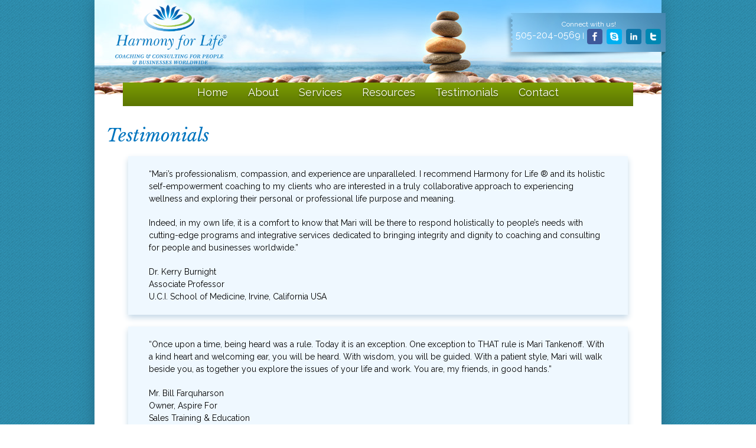

--- FILE ---
content_type: text/html; charset=UTF-8
request_url: http://harmonyforlife.com/reviews/
body_size: 6766
content:
<!DOCTYPE html>
<html lang="en-US">
<head>
<meta charset="UTF-8" />
<title>Testimonials | Harmony for Life</title>
<link rel="profile" href="http://gmpg.org/xfn/11" />
<link rel="shortcut icon" href="http://harmonyforlife.com/wp-content/themes/harmony/favicon.ico" />
<link rel="stylesheet" type="text/css" media="all" href="http://harmonyforlife.com/wp-content/themes/harmony/style.css" />
<link rel="pingback" href="http://harmonyforlife.com/xmlrpc.php" />

<link href="https://fonts.googleapis.com/css?family=Raleway:400,400i,500,500i" rel="stylesheet">
<link href='http://fonts.googleapis.com/css?family=Libre+Baskerville:400,400italic' rel='stylesheet' type='text/css'>


<script src="http://harmonyforlife.com/wp-content/themes/harmony/js/functional.js"></script>

<link rel='dns-prefetch' href='//netdna.bootstrapcdn.com' />
<link rel='dns-prefetch' href='//s.w.org' />
<link rel="alternate" type="application/rss+xml" title="Harmony for Life &raquo; Feed" href="http://harmonyforlife.com/feed/" />
<link rel="alternate" type="application/rss+xml" title="Harmony for Life &raquo; Comments Feed" href="http://harmonyforlife.com/comments/feed/" />
<link rel="alternate" type="application/rss+xml" title="Harmony for Life &raquo; Testimonials Comments Feed" href="http://harmonyforlife.com/reviews/feed/" />
		<script type="text/javascript">
			window._wpemojiSettings = {"baseUrl":"https:\/\/s.w.org\/images\/core\/emoji\/11\/72x72\/","ext":".png","svgUrl":"https:\/\/s.w.org\/images\/core\/emoji\/11\/svg\/","svgExt":".svg","source":{"concatemoji":"http:\/\/harmonyforlife.com\/wp-includes\/js\/wp-emoji-release.min.js?ver=4.9.26"}};
			!function(e,a,t){var n,r,o,i=a.createElement("canvas"),p=i.getContext&&i.getContext("2d");function s(e,t){var a=String.fromCharCode;p.clearRect(0,0,i.width,i.height),p.fillText(a.apply(this,e),0,0);e=i.toDataURL();return p.clearRect(0,0,i.width,i.height),p.fillText(a.apply(this,t),0,0),e===i.toDataURL()}function c(e){var t=a.createElement("script");t.src=e,t.defer=t.type="text/javascript",a.getElementsByTagName("head")[0].appendChild(t)}for(o=Array("flag","emoji"),t.supports={everything:!0,everythingExceptFlag:!0},r=0;r<o.length;r++)t.supports[o[r]]=function(e){if(!p||!p.fillText)return!1;switch(p.textBaseline="top",p.font="600 32px Arial",e){case"flag":return s([55356,56826,55356,56819],[55356,56826,8203,55356,56819])?!1:!s([55356,57332,56128,56423,56128,56418,56128,56421,56128,56430,56128,56423,56128,56447],[55356,57332,8203,56128,56423,8203,56128,56418,8203,56128,56421,8203,56128,56430,8203,56128,56423,8203,56128,56447]);case"emoji":return!s([55358,56760,9792,65039],[55358,56760,8203,9792,65039])}return!1}(o[r]),t.supports.everything=t.supports.everything&&t.supports[o[r]],"flag"!==o[r]&&(t.supports.everythingExceptFlag=t.supports.everythingExceptFlag&&t.supports[o[r]]);t.supports.everythingExceptFlag=t.supports.everythingExceptFlag&&!t.supports.flag,t.DOMReady=!1,t.readyCallback=function(){t.DOMReady=!0},t.supports.everything||(n=function(){t.readyCallback()},a.addEventListener?(a.addEventListener("DOMContentLoaded",n,!1),e.addEventListener("load",n,!1)):(e.attachEvent("onload",n),a.attachEvent("onreadystatechange",function(){"complete"===a.readyState&&t.readyCallback()})),(n=t.source||{}).concatemoji?c(n.concatemoji):n.wpemoji&&n.twemoji&&(c(n.twemoji),c(n.wpemoji)))}(window,document,window._wpemojiSettings);
		</script>
		<style type="text/css">
img.wp-smiley,
img.emoji {
	display: inline !important;
	border: none !important;
	box-shadow: none !important;
	height: 1em !important;
	width: 1em !important;
	margin: 0 .07em !important;
	vertical-align: -0.1em !important;
	background: none !important;
	padding: 0 !important;
}
</style>
<link rel='stylesheet' id='nivoslider-css'  href='http://harmonyforlife.com/wp-content/plugins/nivo-slider/scripts/nivo-slider/nivo-slider.css?ver=4.9.26' type='text/css' media='all' />
<link rel='stylesheet' id='contact-form-7-css'  href='http://harmonyforlife.com/wp-content/plugins/contact-form-7/includes/css/styles.css?ver=4.3.1' type='text/css' media='all' />
<link rel='stylesheet' id='testimonial-rotator-style-css'  href='http://harmonyforlife.com/wp-content/plugins/testimonial-rotator/testimonial-rotator-style.css?ver=4.9.26' type='text/css' media='all' />
<link rel='stylesheet' id='font-awesome-css'  href='//netdna.bootstrapcdn.com/font-awesome/latest/css/font-awesome.min.css?ver=4.9.26' type='text/css' media='all' />
<script type='text/javascript' src='http://harmonyforlife.com/wp-includes/js/jquery/jquery.js?ver=1.12.4'></script>
<script type='text/javascript' src='http://harmonyforlife.com/wp-includes/js/jquery/jquery-migrate.min.js?ver=1.4.1'></script>
<script type='text/javascript' src='http://harmonyforlife.com/wp-content/plugins/testimonial-rotator/js/jquery.cycletwo.js?ver=4.9.26'></script>
<script type='text/javascript' src='http://harmonyforlife.com/wp-content/plugins/testimonial-rotator/js/jquery.cycletwo.addons.js?ver=4.9.26'></script>
<link rel='https://api.w.org/' href='http://harmonyforlife.com/wp-json/' />
<link rel="EditURI" type="application/rsd+xml" title="RSD" href="http://harmonyforlife.com/xmlrpc.php?rsd" />
<link rel="wlwmanifest" type="application/wlwmanifest+xml" href="http://harmonyforlife.com/wp-includes/wlwmanifest.xml" /> 
<meta name="generator" content="WordPress 4.9.26" />
<link rel="canonical" href="http://harmonyforlife.com/reviews/" />
<link rel='shortlink' href='http://harmonyforlife.com/?p=120' />
<link rel="alternate" type="application/json+oembed" href="http://harmonyforlife.com/wp-json/oembed/1.0/embed?url=http%3A%2F%2Fharmonyforlife.com%2Freviews%2F" />
<link rel="alternate" type="text/xml+oembed" href="http://harmonyforlife.com/wp-json/oembed/1.0/embed?url=http%3A%2F%2Fharmonyforlife.com%2Freviews%2F&#038;format=xml" />
</head>
 
<body class="page-template-default page page-id-120">

	<div class="container">
	
		
			
			
		<div class="header">
			
			<div class="header-contact">
			
				Connect with us!<br />
				
				<span style="font-size:16px">505-204-0569</span> | 
				
				<a href="https://www.facebook.com/harmonyforlife"><img src="http://harmonyforlife.com/wp-content/themes/harmony/images/facebook.png" width="30"></a>
				<a href="skype:HarmonyForLifeWorldwide?call"><img src="http://harmonyforlife.com/wp-content/themes/harmony/images/skype.png" width="30"></a>
				<a href="http://www.linkedin.com/in/maritankenoff"><img src="http://harmonyforlife.com/wp-content/themes/harmony/images/linkedin.png" width="30"></a>
				<a href="https://twitter.com/hflworldwide"><img src="http://harmonyforlife.com/wp-content/themes/harmony/images/twitter_alt.png" width="30"></a>
			
			</div>
		
			<div class="logo"><img src="http://harmonyforlife.com/wp-content/themes/harmony/images/logo.png" alt="Harmony for Life |   Testimonials" /></div>			
					
		</div>
			
			
				
		
				
			<div class="main-menu">
				<nav class="menu-main-nav-container"><ul id="menu-main-nav" class="menu"><li id="menu-item-19" class="menu-item menu-item-type-post_type menu-item-object-page menu-item-home menu-item-19"><a href="http://harmonyforlife.com/">Home</a></li>
<li id="menu-item-18" class="menu-item menu-item-type-post_type menu-item-object-page menu-item-18"><a href="http://harmonyforlife.com/about/">About</a></li>
<li id="menu-item-17" class="menu-item menu-item-type-post_type menu-item-object-page menu-item-17"><a href="http://harmonyforlife.com/services/">Services</a></li>
<li id="menu-item-13" class="menu-item menu-item-type-post_type menu-item-object-page menu-item-13"><a href="http://harmonyforlife.com/resources/">Resources</a></li>
<li id="menu-item-122" class="menu-item menu-item-type-post_type menu-item-object-page current-menu-item page_item page-item-120 current_page_item menu-item-122"><a href="http://harmonyforlife.com/reviews/">Testimonials</a></li>
<li id="menu-item-15" class="menu-item menu-item-type-post_type menu-item-object-page menu-item-15"><a href="http://harmonyforlife.com/contact/">Contact</a></li>
</ul></nav>			</div>

				
		
				
		<div class="content">



		
		<h1>Testimonials</h1>
	
	<blockquote><p>“Mari’s professionalism, compassion, and experience are unparalleled. I recommend Harmony for Life ® and its holistic self-empowerment coaching to my clients who are interested in a truly collaborative approach to experiencing wellness and exploring their personal or professional life purpose and meaning.</p>
<p>Indeed, in my own life, it is a comfort to know that Mari will be there to respond holistically to people’s needs with cutting-edge programs and integrative services dedicated to bringing integrity and dignity to coaching and consulting for people and businesses worldwide.”</p>
<p>Dr. Kerry Burnight<br />
Associate Professor<br />
U.C.I. School of Medicine, Irvine, California USA</p></blockquote>
<blockquote><p>“Once upon a time, being heard was a rule. Today it is an exception. One exception to THAT rule is Mari Tankenoff. With a kind heart and welcoming ear, you will be heard. With wisdom, you will be guided. With a patient style, Mari will walk beside you, as together you explore the issues of your life and work. You are, my friends, in good hands.”</p>
<p>Mr. Bill Farquharson<br />
Owner, Aspire For<br />
Sales Training &amp; Education<br />
Duxbury, Massachusetts USA</p></blockquote>
<blockquote><p>“Harmony for Life ® offers people and businesses the opportunity to move forward and make transformational, lasting, and empowering changes. Whether your sessions take place by telephone/Skype or in person, you will experience the highest of ethical standards. Mari is a competent, committed professional who offers great compassion and passion for her clients’ progress and evolution. Having experienced a variety of her programs and services, I recommend Mari and Harmony for Life ® without reservation and with great confidence.”</p>
<p>Ms. Julie Jedlicki<br />
Banking Executive<br />
Minneapolis, Minnesota USA</p></blockquote>
<blockquote><p>“Mari is caring, conscientious, and collaborative in her approach to professional and personal relationships. With extensive knowledge, broad awareness, and a deep commitment to mediating an individual’s growth, Mari is a skilled, effective facilitator in organizational development.”</p>
<p>Ms. Patti Clawson Berry, MA<br />
Contributing Faculty, Liberal Arts, Santa Fe University of Art and Design<br />
Santa Fe, NM USA</p></blockquote>
<blockquote><p>“I was Mari’s Trainer/Mentor Coach when she took the Coach Training Alliance-CTA Coach Certification program and achieved her Certification. Mari was always a skilled Coach. She has wonderful active listening and communication skills. In addition, she has a great deal of experience and knowledge in therapy and counseling, to which she added coaching skills. Mari is a caring, friendly individual, willing to share information and support her team members. She is also an experienced entrepreneur and business partner.”</p>
<p>Ms. Nan Einarson<br />
Trainer/Mentor Coach<br />
Toronto, Canada<br />
Coach Training Alliance-CTA, Boulder, CO USA</p></blockquote>
<blockquote><p>“I am happy to recommend Mari! Mari is full of wisdom, insight, and compassion. She has a sense of humor and a sense of how complex the world can be, which makes her a skilled and trusted professional—psychologist, coach, or consultant.”</p>
<p>Ms. Gail Rosenblum, MA<br />
Author and Metro Columnist<br />
Minneapolis Star Tribune<br />
Minneapolis, MN USA</p></blockquote>
<blockquote><p>“I am happy to recommend Mari. For several years, Mari and I collaborated in state and community outreach for the research, development, coordination, and implementation of a statewide counseling and coaching program for displaced workers. As a regional community economic development practitioner, I met Mari at a local Chamber of Commerce function, where she was networking actively and promoting her wellness center business. In conversing with her, it was clear to me that her expertise and enthusiasm for promoting business health would be an ideal fit for an upcoming business opportunity at the state level.</p>
<p>In very little time, Mari developed a customized group business coaching model that would directly benefit a large statewide agency here in New Mexico. She accomplished this from conversations with the management of the state agency, taking time to attend to their stated needs and goals on behalf of the organization, as well as meeting the direct needs of the agency’s clients during these challenging economic times. Mari came up with cutting-edge, innovative, and creative concepts that were tailor made to both large and small groups, as well as opportunities for individual coaching. The unique aspect of what she created is that this program easily and seamlessly can be duplicated and implemented throughout New Mexico and beyond.</p>
<p>In terms of Mari’s intellectual ability, she has demonstrated a track record of excellence in the educational/academic arena. Mari holds a PhD in Organizational Systems, with a Specialization in Leadership of Sustainable Systems, from Saybrook University. Mari developed the concept, programs, and services for her business, which hosts a US Registered Trademark. Mari created her business from scratch, taking considerable time to develop public relations and marketing outreach, client tools, while skillfully managing all daily operations. She is constantly reading about marketplace trends for wellness, personal/professional development, and organizational dynamics. She always tries to stay on top of, if not ahead of, organizational and wellness-related trends.</p>
<p>Mari analyzes everything thoroughly, ensuring that all possible information has been researched, compiled, and thoughtfully organized—for the best possible outcome. Mari is tenacious about learning and exceeding expectations at every level of her work and life. As an over-achiever and someone who strives for the best possible outcome, Mari will begin a project or assignment well before she needs to, completing it before the expected due date.</p>
<p>Mari possesses superb writing skills that meet and exceed higher educational level expectations. Her educational background and work experience reflect her longstanding love of the written word and personal standards for excellence. I can assure you that her self-motivation and drive will lend themselves well to diverse and challenging projects. “</p>
<p>Mr. Val Alonzo, MA<br />
Business Development Manager<br />
LANL (Lost Alamos National Laboratory)/ Regional Development Corporation<br />
Los Alamos, New Mexico USA</p></blockquote>
<blockquote><p>“Because of her impressive credentials, but more importantly, her enthusiasm and willingness to do whatever it takes, I invited Mari to be part of my team for my personal growth and self-empowerment corporate client seminar. When it came to the successful execution of this seminar, I was quite taken aback by Mari’s desire to leave no stone unturned. Mari never cuts corners. She prepares, does the work, and strives for her personal best. Mari possesses the uncanny ability to assess people and their motivations, which proved quite useful throughout a seminar that required speedy thinking and quick resolution to unanticipated problems.</p>
<p>Mari is thorough in the research of any concept, and until she has the full scope of a situation, she will continue to probe until all options are determined. Her written word is impressive, paying strict attention to all aspects of writing. Mari’s true gift is the ability of verbal communication. Complex modalities are diluted into palatable phrases, thus enabling anyone to understand. Her ability to listen and be patient also aids as an important layer to her overall ability to help others. Mari is compassionate, ready, and willing to help. She always strives for excellence. Mari’s PhD reflects her commitment to preparing herself even more for the challenges that exist for modern-day personal, professional, and organizational wellness and success. “</p>
<p>Ms. Natalia Alexandria<br />
Author, Former Wall Street Executive<br />
Owner<br />
Natalia Alexandria Coaching &amp; Consulting<br />
Vero Beach, FL USA</p></blockquote>
<blockquote><p>“Mari is a dedicated professional and someone I recommend wholeheartedly. In the recent past, I have made several referrals to Mari, and in each case, those whom I referred reported back with glowing remarks about her approach to counseling, coaching, consulting, her caring manner, and both her desire and ability to help. I have every confidence in Mari’s follow-through, professionalism, and her commitment to her clients.”</p>
<p>Mr. Keith Toler, MA<br />
Director of Marketing<br />
Chateau Morrisette, Inc.<br />
Floyd, VA USA</p></blockquote>
	

		<!--- End Content -->
 		</div>
		
		<div class="footer-header"></div>
		<div class="footer">
		
			<div class="footer-left">

				<a href="http://compassionworldwide.com/" target="_blank"><img src="http://harmonyforlife.com/wp-content/themes/harmony/images/ccw-logo.png" alt="" width="100" style="float: right;" /></a>

				<p><strong><a href="http://compassionworldwide.com/" target="_blank">Please visit Compassion Worldwide&reg;</a><br />a wholly-owned subsidiary of Harmony for Life&reg;.</strong></p>


								
			</div>
			<div class="footer-right">
				
						
			</div>
			<div class="clear"></div>
		
		</div>
	
	</div>	
	<div class="copyright">	
		<p><p>&copy; 2026 Harmony for Life &reg; and Harmony for Life LLC | All Rights Reserved<br />Crafted by <a target="blank" href="http://www.boundlessdm.com/">BOUNDLESS</a> | Logo and Print Design by <a href="http://www.bluepearldesignandprinting.com/bluepearldesignandprinting.com/Blue_Pearl_Design_and_Printing.html" target="_blank">Blue Pearl Design</a></p>
	</div> 	

<script type='text/javascript' src='http://harmonyforlife.com/wp-content/plugins/contact-form-7/includes/js/jquery.form.min.js?ver=3.51.0-2014.06.20'></script>
<script type='text/javascript'>
/* <![CDATA[ */
var _wpcf7 = {"loaderUrl":"http:\/\/harmonyforlife.com\/wp-content\/plugins\/contact-form-7\/images\/ajax-loader.gif","recaptchaEmpty":"Please verify that you are not a robot.","sending":"Sending ..."};
/* ]]> */
</script>
<script type='text/javascript' src='http://harmonyforlife.com/wp-content/plugins/contact-form-7/includes/js/scripts.js?ver=4.3.1'></script>
<script type='text/javascript' src='http://harmonyforlife.com/wp-includes/js/wp-embed.min.js?ver=4.9.26'></script>
</body>
</html>

--- FILE ---
content_type: text/css
request_url: http://harmonyforlife.com/wp-content/themes/harmony/style.css
body_size: 3178
content:
/*
Theme Name: Harmony for Life
Theme URI: http://www.boundlessdm.com
Description: A basic theme built for HFL
Version: 1.0
Author: Josh White
Author URI: http://boundlessdm.com
Tags: Clean, Basic, Blanc
*/

@import "css/reset.css";
@import "css/layout.css";

* { 
	margin:0px;
	padding:0px;
	/* This brings padding inside of the box */
	-webkit-box-sizing: border-box; /* Safari/Chrome, other WebKit */
	-moz-box-sizing: border-box;    /* Firefox, other Gecko */
	box-sizing: border-box;         /* Opera/IE 8+ */		
}
	
.clearfix { clear:both; }
.left {	float:left;	}	
.right { float:right; }	
.clear { clear: both; }

html, body {	
	background:url('images/body-bg.png');
	font-family:sans-serif;
}



.container {
	width:960px;
	margin:auto;
	position:relative;
	box-shadow:0px 0px 25px #256984;
	background:#fff;
}

.header {
	height:160px;
	position:relative;		
	background: url('images/header-bg.jpg') no-repeat;
}

.header-contact {
	width:275px;
	height:85px;
	background:url('images/header-contact-bg.png') no-repeat;
	position: absolute;
	right:-9px;
	top:20px;
	color:#fff;
	font-family: 'Raleway', sans-serif;
	text-align: center;
	font-size:12px;
	padding:15px 0 0 10px; 
}


.header-contact img { padding:2px; vertical-align: middle; }

.logo {
	width:200px;
	position:absolute;
	left:30px;
	top:5px;
}

.logo img { border:none; width: 100%; height: auto; }


.main-menu {
	z-index:100;
	position: relative;
	text-align: center;
	top:-20px;
	width:90%;
	margin:auto;
	height:40px;
	background-color: #5b7502;
	background-image: url(images/menu-bg.png);
	background-image: -webkit-gradient(linear, 0% 0%, 0% 100%, from(#7c9d03), to(#5b7502));
	background-image: -webkit-linear-gradient(top, #7c9d03, #5b7502);
	background-image:    -moz-linear-gradient(top, #7c9d03, #5b7502);
	background-image:     -ms-linear-gradient(top, #7c9d03, #5b7502);
	background-image:      -o-linear-gradient(top, #7c9d03, #5b7502);

	
}

.main-menu ul {
	padding-top:0px;
	margin:0px;
}

.main-menu li {
	list-style-type: none;
	display:inline-block;
	*display:inline;
	zoom:1;
	padding:8px 15px;
}

.main-menu li a {
	font-family: 'Raleway', sans-serif;
	font-weight:400;
	color:#fff;
	font-size:18px;
	padding:0px;
		
	text-shadow:0px 2px 2px #3c4c00;
	
	-webkit-transition:all .20s ease-in-out;
	-moz-transition:all .20s ease-in-out;
	-o-transition:all .20s ease-in-out;
	
}

.main-menu li a:hover {
	color:#aada00;
	/* text-shadow:0px 1px 1px #000; */
}

.page-banner {
	width:100%;
	height:auto;
	max-height:150px;
	overflow:hidden;
}

.page-banner img {
	margin:auto;
	display:block;
	width:100%;
}

.content {
	background:#fff;
	padding:5px 10px 25px 10px;
}

.content-left {
	width:660px;
	float:left;
}

.content-sidebar {
	width:275px;
	float:right;
}

.footer-header {
	height:51px;
	background: url('images/footer-top.png') no-repeat;
}

.footer {
	background:url('images/footer-bg.png');
}

.footer-left {
	min-height:100px;
	float:left;
	width:49%;
	text-align:left;
	padding:0 0 0 10px;
}

.footer-right {
	min-height:100px;
	float:left;
	width:49%;
	text-align:right; 
}

.footer-right a, .footer-left a {
	font-family:'Libre Baskerville', serif;
    font-weight:400; 
    font-style:italic;
    color:#5a5a5a;
    text-decoration: none;
}

.footer-right a:hover, .footer-left a:hover { color:#323232; text-decoration: underline; }

.footer-right p, .footer-left p {
	font-family:'Libre Baskerville', serif;
    font-weight:400; 
    padding:5px 10px;
    font-style:italic; 	color:#999;
}

.footer-right, .footer-left img {
	vertical-align: middle;
}

.copyright {
	height:75px;
	width:50%;
	margin:auto;
	padding-top:30px;
}

.copyright p {
	color:#fff;
	text-align: center;
	font-family: Georgia;
	text-shadow:0px 1px 1px #256984;	
}

.copyright a { color:#b5e7ff; }

.datebox {
	width:80px;
	height:80px;
	border-radius:40px;
	background:#b8ddaa;
	text-align:center;
	padding:25px 0 0 0;
}

.month {
	font-size:20px; color:#4f8639;
}

.year { font-size:14px; color:#80ac6f; }

.post-separator {
	width:90%;
	margin:20px auto;
	height:5px;
	background:url('images/post-separator.png') repeat-x;	
}

/* Homepage */

.header-home {
	height:350px;
	width:960px;
	position: relative;
}

.home-slideshow {
	width:960px;
	position:relative;
	z-index:10;
	height: 350px;
	top:-40px;
}

.header-top {
	height:75px;
	width:960px;
	position: relative;
	z-index:9999;
	top:20px;
	left:0px;
	padding: 10px 0 0 0;
	background: url('images/home-top-header.png') no-repeat;
}

.logo-home {
	margin: auto;
	width: 300px;
	background: url('images/home-logo-bg.png') top center no-repeat;
	height: 150px;
	position: relative;
	top: -30px;
	padding: 0px 0 0 0;
}

/* .logo-home img { width: 100%; height: auto; } */

/* Typography */


p {
	color:#000;
	font-size:14px;
	margin:0px;
	padding:10px 25px;
	line-height: 1.5;
	font-weight:400;
	font-family: 'Raleway', sans-serif;
}

strong { font-weight:700; }



h1 {
	color:#0074be;
	font-size:30px;
	margin:0px;
	padding:10px;
    font-family:'Libre Baskerville', serif;
    font-weight:400; 
    font-style:italic; 
}


h2 {
	font-family: 'Raleway', sans-serif;
	font-size:24px;
	color:#3aa7ec;
	padding:10px;		
}

h3 {
	font-family:'Libre Baskerville', serif;
	color:#8b8b8b;
	font-size:18px;
	padding:5px 25px;
}

h4 {
	font-family:'Libre Baskerville', serif;
	color:#9c9c9c;
	font-style:italic; 
	text-align: left;
	font-size:18px;
	padding:10px 10px 20px 75px;
}

.infobox h3 {
  font-family:'Raleway', sans-serif;
  color:#484436;  
  text-align:center;
  position:relative;
  border-bottom:none;
}

em { font-style: italic; }

.infobox h3:before {
  content:'';
  border-width:1px 0;
  position:absolute;
  width:100%;
  height:2px;
  border:1px solid #ffffff;
  left:0;
  top:50%;
  display:block;
  z-index:1;
}

.infobox h3 span { 
  background:#f3ecd2;
  padding:0px 10px;
  z-index:2;
  display:inline-block;
  position:relative;
}


a {
	color:#6097d6;
	text-decoration:none;
	
	-webkit-transition:color .20s ease-in-out;
	-moz-transition:color .20s ease-in-out;
	-o-transition:color .20s ease-in-out;
}

hr { 
	width:100%;
	background:url('images/hr-bg.png') top center no-repeat;
	border:none;
	height:30px;
	clear:both;
}

a:hover {
	color:#000;	
}

ul.pdf li {
	list-style-type:none;
	padding:5px 5px 5px 30px;
	background:url('images/pdf-icon.png') left center no-repeat;
}

.content ul {
	padding:0px;
	margin:10px 10px 10px 50px;
}

.content li {
	color:#597383;
	list-style-type:disc;
	padding:5px;
}

.content-sidebar ul { padding:0px; margin:5px; }
.content-sidebar li { 
	list-style-type: none;
}

blockquote {
	background:#eff8ff;
	padding:10px;
	margin:10px auto 20px auto;
	box-shadow:0px 5px 10px #c4d8e7;
	width:90%;
}
	
	
/* Page Styles */

a.edit-post-link {
	display:block;
	width:100px;
	height:20px;
	background:#777;
	color:#fff;
	line-height:1.25;
	text-align:center;
	margin:10px;
}

a.edit-post-link:hover {
	background:#000;
	box-shadow:0px 0px 10px #ccc;
	-webkit-box-shadow:0px 0px 10px #ccc;
	-moz-box-shadow:0px 0px 10px #ccc;
	-webkit-transition:all .25s ease-in;
}

/* Button widths */

a.fancy-button-white {
	font-size:14px;
	text-align: center;
	font-family:'Libre Baskerville', serif;
	font-weight: 400;
	color:#444444;
	border-radius:4px;
	box-shadow:0px 1px 2px #838383;
	margin:5px;
	text-decoration:none;
	padding:4px 10px;
		
	background-color: #f5f5f5;
	background-image: url(images/white-button-bg.png);
	background-image: -webkit-gradient(linear, 0% 0%, 0% 100%, from(#fbfbfb), to(#f5f5f5));
	background-image: -webkit-linear-gradient(top, #fbfbfb, #f5f5f5);
	background-image:    -moz-linear-gradient(top, #fbfbfb, #f5f5f5);
	background-image:     -ms-linear-gradient(top, #fbfbfb, #f5f5f5);
	background-image:      -o-linear-gradient(top, #fbfbfb, #f5f5f5);
	
	-webkit-transition:all .20s ease-in-out;
	-moz-transition:all .20s ease-in-out;
	-o-transition:all .20s ease-in-out;
}

a.fancy-button-white:hover {
	color:#2d8bab;
	text-decoration: none;
	background:#fff;
	box-shadow:0px 1px 1px #000;
}

.fancy-img {
	border:5px solid #fff;
	box-shadow:0px 5px 10px #e5e5e5;
	margin:0px 10px;
}

.button-small {
	width:100px;
}

.button-medium {
	width:250px;
}

.button-large {
	width:auto;
}

a.fancy-button {
	font-family:'Josefin Sans', sans-serif;
	text-align:center;
	padding:5px 5px;
	color:#fff;
	font-size:20px;
	text-decoration:none;
	display:block;
	width:175px;
	margin:auto;
	
	border-radius: 5px;

	-webkit-transition:all .20s ease-in-out;
	-moz-transition:all .20s ease-in-out;
	-o-transition:all .20s ease-in-out;

	background-color: #517692;
	background-image: -webkit-gradient(linear, 0% 0%, 0% 100%, from(#638eaf), to(#517692));
	background-image: -webkit-linear-gradient(top, #638eaf, #517692);
	background-image:    -moz-linear-gradient(top, #638eaf, #517692);
	background-image:     -ms-linear-gradient(top, #638eaf, #517692);
	background-image:      -o-linear-gradient(top, #638eaf, #517692);	

	box-shadow: 0px 5px 8px #777;
	-moz-box-shadow: 0px 5px 8px #777;
	-webkit-box-shadow: 0px 5px 8px #777;
	-o-box-shadow: 0px 5px 8px #777;
}


a.fancy-button:hover {
	color:#fff;

	background-color: #32546e;
	background-image: -webkit-gradient(linear, 0% 0%, 0% 100%, from(#517692), to(#32546e));
	background-image: -webkit-linear-gradient(top, #517692, #32546e);
	background-image:    -moz-linear-gradient(top, #517692, #32546e);
	background-image:     -ms-linear-gradient(top, #517692, #32546e);
	background-image:      -o-linear-gradient(top, #517692, #32546e);	

	box-shadow: none;
	-moz-box-shadow: none;
	-webkit-box-shadow: none;
	-o-box-shadow: none;
}

.infobox {
	background: #f3ecd2;
	box-shadow:-10px 10px 5px #ccc, inset 0px 0px 50px #ede5ca; */
	/* background:#def2c4;
	box-shadow:-10px 10px 10px #ebf4e0, inset 0px 0px 50px #bcdc92; */
	width:95%;
	margin:0px auto 30px auto;
	border-top:3px solid #84bcd3;
	padding:5px 5px 10px 5px;	
}

.two-col,.one-half {
	width:48%;
	vertical-align:top; 
	
	display:inline-block;
	*display:inline;
	zoom:1;
}

.two-third {
	width:64%;
	vertical-align:top; 
	
	display:inline-block;
	*display:inline;
	zoom:1;
}

.one-third {
	width:33%;
	vertical-align:top; 
	
	display:inline-block;
	*display:inline;
	zoom:1;
}

.contact-form-bg {
	width:90%;
	margin:auto;
	background-color: #f6f6f6;
	background-image: -webkit-gradient(radial, 0% 0%, 0% 100%, from(#f6f6f6), to(#e1e1e1));
	background-image: -webkit-radial-gradient(center, #f6f6f6, #e1e1e1);
	background-image:    -moz-radial-gradient(center, #f6f6f6, #e1e1e1);
	background-image:     -ms-radial-gradient(center, #f6f6f6, #e1e1e1);
	background-image:      -o-radial-gradient(center, #f6f6f6, #e1e1e1);
	border-radius:2px;
	border:1px solid #d4d4d4;
	box-shadow:0px 15px 20px #eee; 
}

.home-quote {
	padding:15px;
	text-align:center;
	background-color: #e7f4ff;
	background-image: -webkit-gradient(radial, 0% 0%, 0% 100%, from(#e7f4ff), to(#cfe8fc));
	background-image: -webkit-radial-gradient(center, #e7f4ff, #cfe8fc);
	background-image:    -moz-radial-gradient(center, #e7f4ff, #cfe8fc);
	background-image:     -ms-radial-gradient(center, #e7f4ff, #cfe8fc);
	background-image:      -o-radial-gradient(center, #e7f4ff, #cfe8fc);
	margin:15px 0px 15px -20px;
	width:980px;
}

p.quote-home {
	text-align:center;
	padding:5px 25px;
	color:#5c93bf;
	font-size:18px;
	font-family:'Libre Baskerville', serif;
    font-weight:400; 
    font-style:italic; 
}

p.quote-name { color:#70818f; text-align: right; font-size:12px; }

/* tables */

table { font-family:helvetica, arial, sans-serif; font-size:12px; text-align:center; }

table tr {}
table td { padding:5px; border:1px solid #fff; }

tr:nth-child(odd) { background-color:#fbfbfb; }
tr:nth-child(even) { background-color:#fff; }

tr:hover { background:#eee; }

	
/* Form Inputs */

	input:focus,
	select:focus,
	textarea:focus,
	button:focus {
    	outline: none;
	}
		
	input[type=text],
	input[type=url],
	input[type=tel],
	input[type=number],
	input[type=color],
	input[type=email],
	textarea {
		border:1px solid #ccc;
		box-shadow:inset 0px 0px 10px #eee;
		padding:5px;
		font-size:16px;
		border-radius:2px;
		max-width:100%;
	}
	
	input[type=submit] {
		background:#799700;
		border:1px solid #b9d44c;
		padding:5px 8px;
		text-align:center;
		color:#fff;	
		font-family:'Raleway', sans-serif;
	}
	
	input[type=submit]:hover { background:#596916; }
	




--- FILE ---
content_type: text/javascript
request_url: http://harmonyforlife.com/wp-content/themes/harmony/js/functional.js
body_size: 184
content:
var $j = jQuery.noConflict();

$j(document).ready(function() {

			$j(".logo-home").hover( function(){ $j(this).stop().animate({top:"-10px"},{queue:false,duration:300}); }, function() { $j(this).stop().animate({top:"-25px"},{queue:false,duration:300}); });
			
		});